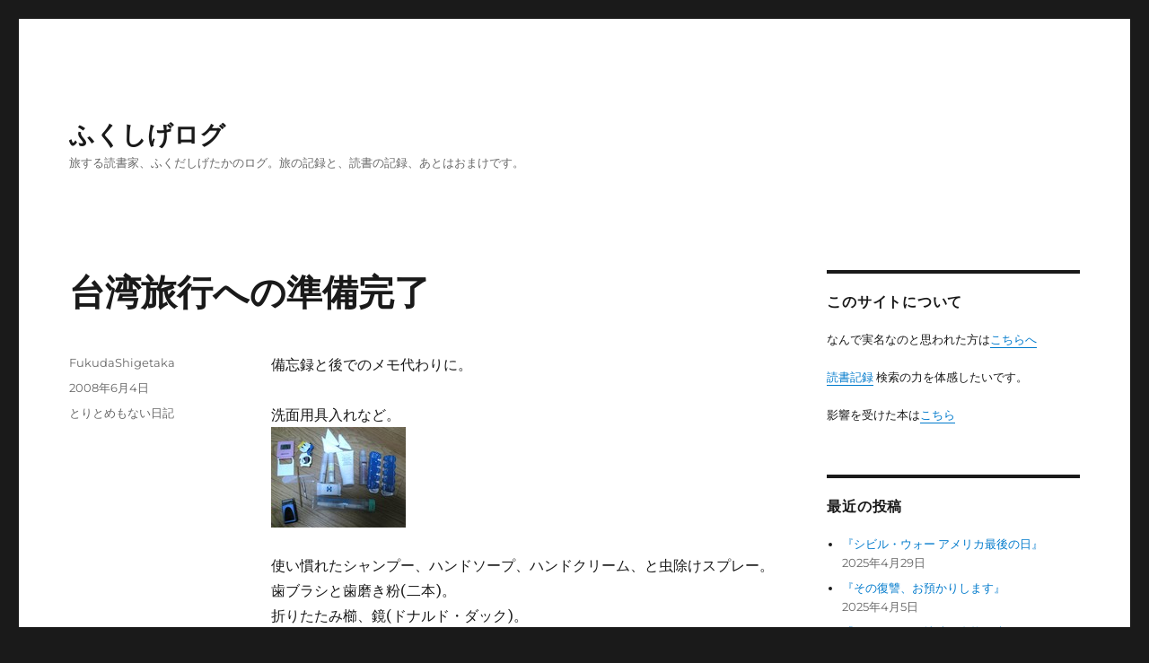

--- FILE ---
content_type: text/html; charset=UTF-8
request_url: https://fukudashigetaka.com/article/99370798.html
body_size: 61837
content:
<!DOCTYPE html>
<html lang="ja" class="no-js">
<head>
	<meta charset="UTF-8">
	<meta name="viewport" content="width=device-width, initial-scale=1">
	<link rel="profile" href="https://gmpg.org/xfn/11">
		<script>(function(html){html.className = html.className.replace(/\bno-js\b/,'js')})(document.documentElement);</script>
<title>台湾旅行への準備完了 &#8211; ふくしげログ</title>
<meta name='robots' content='max-image-preview:large' />
<link rel="alternate" type="application/rss+xml" title="ふくしげログ &raquo; フィード" href="https://fukudashigetaka.com/feed" />
<link rel="alternate" type="application/rss+xml" title="ふくしげログ &raquo; コメントフィード" href="https://fukudashigetaka.com/comments/feed" />
<link rel="alternate" type="application/rss+xml" title="ふくしげログ &raquo; 台湾旅行への準備完了 のコメントのフィード" href="https://fukudashigetaka.com/article/99370798.html/feed" />
		<!-- This site uses the Google Analytics by ExactMetrics plugin v8.3.2 - Using Analytics tracking - https://www.exactmetrics.com/ -->
		<!-- Note: ExactMetrics is not currently configured on this site. The site owner needs to authenticate with Google Analytics in the ExactMetrics settings panel. -->
					<!-- No tracking code set -->
				<!-- / Google Analytics by ExactMetrics -->
		<script>
window._wpemojiSettings = {"baseUrl":"https:\/\/s.w.org\/images\/core\/emoji\/14.0.0\/72x72\/","ext":".png","svgUrl":"https:\/\/s.w.org\/images\/core\/emoji\/14.0.0\/svg\/","svgExt":".svg","source":{"concatemoji":"https:\/\/fukudashigetaka.com\/wp\/wp-includes\/js\/wp-emoji-release.min.js?ver=6.4.7"}};
/*! This file is auto-generated */
!function(i,n){var o,s,e;function c(e){try{var t={supportTests:e,timestamp:(new Date).valueOf()};sessionStorage.setItem(o,JSON.stringify(t))}catch(e){}}function p(e,t,n){e.clearRect(0,0,e.canvas.width,e.canvas.height),e.fillText(t,0,0);var t=new Uint32Array(e.getImageData(0,0,e.canvas.width,e.canvas.height).data),r=(e.clearRect(0,0,e.canvas.width,e.canvas.height),e.fillText(n,0,0),new Uint32Array(e.getImageData(0,0,e.canvas.width,e.canvas.height).data));return t.every(function(e,t){return e===r[t]})}function u(e,t,n){switch(t){case"flag":return n(e,"\ud83c\udff3\ufe0f\u200d\u26a7\ufe0f","\ud83c\udff3\ufe0f\u200b\u26a7\ufe0f")?!1:!n(e,"\ud83c\uddfa\ud83c\uddf3","\ud83c\uddfa\u200b\ud83c\uddf3")&&!n(e,"\ud83c\udff4\udb40\udc67\udb40\udc62\udb40\udc65\udb40\udc6e\udb40\udc67\udb40\udc7f","\ud83c\udff4\u200b\udb40\udc67\u200b\udb40\udc62\u200b\udb40\udc65\u200b\udb40\udc6e\u200b\udb40\udc67\u200b\udb40\udc7f");case"emoji":return!n(e,"\ud83e\udef1\ud83c\udffb\u200d\ud83e\udef2\ud83c\udfff","\ud83e\udef1\ud83c\udffb\u200b\ud83e\udef2\ud83c\udfff")}return!1}function f(e,t,n){var r="undefined"!=typeof WorkerGlobalScope&&self instanceof WorkerGlobalScope?new OffscreenCanvas(300,150):i.createElement("canvas"),a=r.getContext("2d",{willReadFrequently:!0}),o=(a.textBaseline="top",a.font="600 32px Arial",{});return e.forEach(function(e){o[e]=t(a,e,n)}),o}function t(e){var t=i.createElement("script");t.src=e,t.defer=!0,i.head.appendChild(t)}"undefined"!=typeof Promise&&(o="wpEmojiSettingsSupports",s=["flag","emoji"],n.supports={everything:!0,everythingExceptFlag:!0},e=new Promise(function(e){i.addEventListener("DOMContentLoaded",e,{once:!0})}),new Promise(function(t){var n=function(){try{var e=JSON.parse(sessionStorage.getItem(o));if("object"==typeof e&&"number"==typeof e.timestamp&&(new Date).valueOf()<e.timestamp+604800&&"object"==typeof e.supportTests)return e.supportTests}catch(e){}return null}();if(!n){if("undefined"!=typeof Worker&&"undefined"!=typeof OffscreenCanvas&&"undefined"!=typeof URL&&URL.createObjectURL&&"undefined"!=typeof Blob)try{var e="postMessage("+f.toString()+"("+[JSON.stringify(s),u.toString(),p.toString()].join(",")+"));",r=new Blob([e],{type:"text/javascript"}),a=new Worker(URL.createObjectURL(r),{name:"wpTestEmojiSupports"});return void(a.onmessage=function(e){c(n=e.data),a.terminate(),t(n)})}catch(e){}c(n=f(s,u,p))}t(n)}).then(function(e){for(var t in e)n.supports[t]=e[t],n.supports.everything=n.supports.everything&&n.supports[t],"flag"!==t&&(n.supports.everythingExceptFlag=n.supports.everythingExceptFlag&&n.supports[t]);n.supports.everythingExceptFlag=n.supports.everythingExceptFlag&&!n.supports.flag,n.DOMReady=!1,n.readyCallback=function(){n.DOMReady=!0}}).then(function(){return e}).then(function(){var e;n.supports.everything||(n.readyCallback(),(e=n.source||{}).concatemoji?t(e.concatemoji):e.wpemoji&&e.twemoji&&(t(e.twemoji),t(e.wpemoji)))}))}((window,document),window._wpemojiSettings);
</script>
<style id='wp-emoji-styles-inline-css'>

	img.wp-smiley, img.emoji {
		display: inline !important;
		border: none !important;
		box-shadow: none !important;
		height: 1em !important;
		width: 1em !important;
		margin: 0 0.07em !important;
		vertical-align: -0.1em !important;
		background: none !important;
		padding: 0 !important;
	}
</style>
<link rel='stylesheet' id='wp-block-library-css' href='https://fukudashigetaka.com/wp/wp-includes/css/dist/block-library/style.min.css?ver=6.4.7' media='all' />
<style id='wp-block-library-theme-inline-css'>
.wp-block-audio figcaption{color:#555;font-size:13px;text-align:center}.is-dark-theme .wp-block-audio figcaption{color:hsla(0,0%,100%,.65)}.wp-block-audio{margin:0 0 1em}.wp-block-code{border:1px solid #ccc;border-radius:4px;font-family:Menlo,Consolas,monaco,monospace;padding:.8em 1em}.wp-block-embed figcaption{color:#555;font-size:13px;text-align:center}.is-dark-theme .wp-block-embed figcaption{color:hsla(0,0%,100%,.65)}.wp-block-embed{margin:0 0 1em}.blocks-gallery-caption{color:#555;font-size:13px;text-align:center}.is-dark-theme .blocks-gallery-caption{color:hsla(0,0%,100%,.65)}.wp-block-image figcaption{color:#555;font-size:13px;text-align:center}.is-dark-theme .wp-block-image figcaption{color:hsla(0,0%,100%,.65)}.wp-block-image{margin:0 0 1em}.wp-block-pullquote{border-bottom:4px solid;border-top:4px solid;color:currentColor;margin-bottom:1.75em}.wp-block-pullquote cite,.wp-block-pullquote footer,.wp-block-pullquote__citation{color:currentColor;font-size:.8125em;font-style:normal;text-transform:uppercase}.wp-block-quote{border-left:.25em solid;margin:0 0 1.75em;padding-left:1em}.wp-block-quote cite,.wp-block-quote footer{color:currentColor;font-size:.8125em;font-style:normal;position:relative}.wp-block-quote.has-text-align-right{border-left:none;border-right:.25em solid;padding-left:0;padding-right:1em}.wp-block-quote.has-text-align-center{border:none;padding-left:0}.wp-block-quote.is-large,.wp-block-quote.is-style-large,.wp-block-quote.is-style-plain{border:none}.wp-block-search .wp-block-search__label{font-weight:700}.wp-block-search__button{border:1px solid #ccc;padding:.375em .625em}:where(.wp-block-group.has-background){padding:1.25em 2.375em}.wp-block-separator.has-css-opacity{opacity:.4}.wp-block-separator{border:none;border-bottom:2px solid;margin-left:auto;margin-right:auto}.wp-block-separator.has-alpha-channel-opacity{opacity:1}.wp-block-separator:not(.is-style-wide):not(.is-style-dots){width:100px}.wp-block-separator.has-background:not(.is-style-dots){border-bottom:none;height:1px}.wp-block-separator.has-background:not(.is-style-wide):not(.is-style-dots){height:2px}.wp-block-table{margin:0 0 1em}.wp-block-table td,.wp-block-table th{word-break:normal}.wp-block-table figcaption{color:#555;font-size:13px;text-align:center}.is-dark-theme .wp-block-table figcaption{color:hsla(0,0%,100%,.65)}.wp-block-video figcaption{color:#555;font-size:13px;text-align:center}.is-dark-theme .wp-block-video figcaption{color:hsla(0,0%,100%,.65)}.wp-block-video{margin:0 0 1em}.wp-block-template-part.has-background{margin-bottom:0;margin-top:0;padding:1.25em 2.375em}
</style>
<style id='classic-theme-styles-inline-css'>
/*! This file is auto-generated */
.wp-block-button__link{color:#fff;background-color:#32373c;border-radius:9999px;box-shadow:none;text-decoration:none;padding:calc(.667em + 2px) calc(1.333em + 2px);font-size:1.125em}.wp-block-file__button{background:#32373c;color:#fff;text-decoration:none}
</style>
<style id='global-styles-inline-css'>
body{--wp--preset--color--black: #000000;--wp--preset--color--cyan-bluish-gray: #abb8c3;--wp--preset--color--white: #fff;--wp--preset--color--pale-pink: #f78da7;--wp--preset--color--vivid-red: #cf2e2e;--wp--preset--color--luminous-vivid-orange: #ff6900;--wp--preset--color--luminous-vivid-amber: #fcb900;--wp--preset--color--light-green-cyan: #7bdcb5;--wp--preset--color--vivid-green-cyan: #00d084;--wp--preset--color--pale-cyan-blue: #8ed1fc;--wp--preset--color--vivid-cyan-blue: #0693e3;--wp--preset--color--vivid-purple: #9b51e0;--wp--preset--color--dark-gray: #1a1a1a;--wp--preset--color--medium-gray: #686868;--wp--preset--color--light-gray: #e5e5e5;--wp--preset--color--blue-gray: #4d545c;--wp--preset--color--bright-blue: #007acc;--wp--preset--color--light-blue: #9adffd;--wp--preset--color--dark-brown: #402b30;--wp--preset--color--medium-brown: #774e24;--wp--preset--color--dark-red: #640c1f;--wp--preset--color--bright-red: #ff675f;--wp--preset--color--yellow: #ffef8e;--wp--preset--gradient--vivid-cyan-blue-to-vivid-purple: linear-gradient(135deg,rgba(6,147,227,1) 0%,rgb(155,81,224) 100%);--wp--preset--gradient--light-green-cyan-to-vivid-green-cyan: linear-gradient(135deg,rgb(122,220,180) 0%,rgb(0,208,130) 100%);--wp--preset--gradient--luminous-vivid-amber-to-luminous-vivid-orange: linear-gradient(135deg,rgba(252,185,0,1) 0%,rgba(255,105,0,1) 100%);--wp--preset--gradient--luminous-vivid-orange-to-vivid-red: linear-gradient(135deg,rgba(255,105,0,1) 0%,rgb(207,46,46) 100%);--wp--preset--gradient--very-light-gray-to-cyan-bluish-gray: linear-gradient(135deg,rgb(238,238,238) 0%,rgb(169,184,195) 100%);--wp--preset--gradient--cool-to-warm-spectrum: linear-gradient(135deg,rgb(74,234,220) 0%,rgb(151,120,209) 20%,rgb(207,42,186) 40%,rgb(238,44,130) 60%,rgb(251,105,98) 80%,rgb(254,248,76) 100%);--wp--preset--gradient--blush-light-purple: linear-gradient(135deg,rgb(255,206,236) 0%,rgb(152,150,240) 100%);--wp--preset--gradient--blush-bordeaux: linear-gradient(135deg,rgb(254,205,165) 0%,rgb(254,45,45) 50%,rgb(107,0,62) 100%);--wp--preset--gradient--luminous-dusk: linear-gradient(135deg,rgb(255,203,112) 0%,rgb(199,81,192) 50%,rgb(65,88,208) 100%);--wp--preset--gradient--pale-ocean: linear-gradient(135deg,rgb(255,245,203) 0%,rgb(182,227,212) 50%,rgb(51,167,181) 100%);--wp--preset--gradient--electric-grass: linear-gradient(135deg,rgb(202,248,128) 0%,rgb(113,206,126) 100%);--wp--preset--gradient--midnight: linear-gradient(135deg,rgb(2,3,129) 0%,rgb(40,116,252) 100%);--wp--preset--font-size--small: 13px;--wp--preset--font-size--medium: 20px;--wp--preset--font-size--large: 36px;--wp--preset--font-size--x-large: 42px;--wp--preset--spacing--20: 0.44rem;--wp--preset--spacing--30: 0.67rem;--wp--preset--spacing--40: 1rem;--wp--preset--spacing--50: 1.5rem;--wp--preset--spacing--60: 2.25rem;--wp--preset--spacing--70: 3.38rem;--wp--preset--spacing--80: 5.06rem;--wp--preset--shadow--natural: 6px 6px 9px rgba(0, 0, 0, 0.2);--wp--preset--shadow--deep: 12px 12px 50px rgba(0, 0, 0, 0.4);--wp--preset--shadow--sharp: 6px 6px 0px rgba(0, 0, 0, 0.2);--wp--preset--shadow--outlined: 6px 6px 0px -3px rgba(255, 255, 255, 1), 6px 6px rgba(0, 0, 0, 1);--wp--preset--shadow--crisp: 6px 6px 0px rgba(0, 0, 0, 1);}:where(.is-layout-flex){gap: 0.5em;}:where(.is-layout-grid){gap: 0.5em;}body .is-layout-flow > .alignleft{float: left;margin-inline-start: 0;margin-inline-end: 2em;}body .is-layout-flow > .alignright{float: right;margin-inline-start: 2em;margin-inline-end: 0;}body .is-layout-flow > .aligncenter{margin-left: auto !important;margin-right: auto !important;}body .is-layout-constrained > .alignleft{float: left;margin-inline-start: 0;margin-inline-end: 2em;}body .is-layout-constrained > .alignright{float: right;margin-inline-start: 2em;margin-inline-end: 0;}body .is-layout-constrained > .aligncenter{margin-left: auto !important;margin-right: auto !important;}body .is-layout-constrained > :where(:not(.alignleft):not(.alignright):not(.alignfull)){max-width: var(--wp--style--global--content-size);margin-left: auto !important;margin-right: auto !important;}body .is-layout-constrained > .alignwide{max-width: var(--wp--style--global--wide-size);}body .is-layout-flex{display: flex;}body .is-layout-flex{flex-wrap: wrap;align-items: center;}body .is-layout-flex > *{margin: 0;}body .is-layout-grid{display: grid;}body .is-layout-grid > *{margin: 0;}:where(.wp-block-columns.is-layout-flex){gap: 2em;}:where(.wp-block-columns.is-layout-grid){gap: 2em;}:where(.wp-block-post-template.is-layout-flex){gap: 1.25em;}:where(.wp-block-post-template.is-layout-grid){gap: 1.25em;}.has-black-color{color: var(--wp--preset--color--black) !important;}.has-cyan-bluish-gray-color{color: var(--wp--preset--color--cyan-bluish-gray) !important;}.has-white-color{color: var(--wp--preset--color--white) !important;}.has-pale-pink-color{color: var(--wp--preset--color--pale-pink) !important;}.has-vivid-red-color{color: var(--wp--preset--color--vivid-red) !important;}.has-luminous-vivid-orange-color{color: var(--wp--preset--color--luminous-vivid-orange) !important;}.has-luminous-vivid-amber-color{color: var(--wp--preset--color--luminous-vivid-amber) !important;}.has-light-green-cyan-color{color: var(--wp--preset--color--light-green-cyan) !important;}.has-vivid-green-cyan-color{color: var(--wp--preset--color--vivid-green-cyan) !important;}.has-pale-cyan-blue-color{color: var(--wp--preset--color--pale-cyan-blue) !important;}.has-vivid-cyan-blue-color{color: var(--wp--preset--color--vivid-cyan-blue) !important;}.has-vivid-purple-color{color: var(--wp--preset--color--vivid-purple) !important;}.has-black-background-color{background-color: var(--wp--preset--color--black) !important;}.has-cyan-bluish-gray-background-color{background-color: var(--wp--preset--color--cyan-bluish-gray) !important;}.has-white-background-color{background-color: var(--wp--preset--color--white) !important;}.has-pale-pink-background-color{background-color: var(--wp--preset--color--pale-pink) !important;}.has-vivid-red-background-color{background-color: var(--wp--preset--color--vivid-red) !important;}.has-luminous-vivid-orange-background-color{background-color: var(--wp--preset--color--luminous-vivid-orange) !important;}.has-luminous-vivid-amber-background-color{background-color: var(--wp--preset--color--luminous-vivid-amber) !important;}.has-light-green-cyan-background-color{background-color: var(--wp--preset--color--light-green-cyan) !important;}.has-vivid-green-cyan-background-color{background-color: var(--wp--preset--color--vivid-green-cyan) !important;}.has-pale-cyan-blue-background-color{background-color: var(--wp--preset--color--pale-cyan-blue) !important;}.has-vivid-cyan-blue-background-color{background-color: var(--wp--preset--color--vivid-cyan-blue) !important;}.has-vivid-purple-background-color{background-color: var(--wp--preset--color--vivid-purple) !important;}.has-black-border-color{border-color: var(--wp--preset--color--black) !important;}.has-cyan-bluish-gray-border-color{border-color: var(--wp--preset--color--cyan-bluish-gray) !important;}.has-white-border-color{border-color: var(--wp--preset--color--white) !important;}.has-pale-pink-border-color{border-color: var(--wp--preset--color--pale-pink) !important;}.has-vivid-red-border-color{border-color: var(--wp--preset--color--vivid-red) !important;}.has-luminous-vivid-orange-border-color{border-color: var(--wp--preset--color--luminous-vivid-orange) !important;}.has-luminous-vivid-amber-border-color{border-color: var(--wp--preset--color--luminous-vivid-amber) !important;}.has-light-green-cyan-border-color{border-color: var(--wp--preset--color--light-green-cyan) !important;}.has-vivid-green-cyan-border-color{border-color: var(--wp--preset--color--vivid-green-cyan) !important;}.has-pale-cyan-blue-border-color{border-color: var(--wp--preset--color--pale-cyan-blue) !important;}.has-vivid-cyan-blue-border-color{border-color: var(--wp--preset--color--vivid-cyan-blue) !important;}.has-vivid-purple-border-color{border-color: var(--wp--preset--color--vivid-purple) !important;}.has-vivid-cyan-blue-to-vivid-purple-gradient-background{background: var(--wp--preset--gradient--vivid-cyan-blue-to-vivid-purple) !important;}.has-light-green-cyan-to-vivid-green-cyan-gradient-background{background: var(--wp--preset--gradient--light-green-cyan-to-vivid-green-cyan) !important;}.has-luminous-vivid-amber-to-luminous-vivid-orange-gradient-background{background: var(--wp--preset--gradient--luminous-vivid-amber-to-luminous-vivid-orange) !important;}.has-luminous-vivid-orange-to-vivid-red-gradient-background{background: var(--wp--preset--gradient--luminous-vivid-orange-to-vivid-red) !important;}.has-very-light-gray-to-cyan-bluish-gray-gradient-background{background: var(--wp--preset--gradient--very-light-gray-to-cyan-bluish-gray) !important;}.has-cool-to-warm-spectrum-gradient-background{background: var(--wp--preset--gradient--cool-to-warm-spectrum) !important;}.has-blush-light-purple-gradient-background{background: var(--wp--preset--gradient--blush-light-purple) !important;}.has-blush-bordeaux-gradient-background{background: var(--wp--preset--gradient--blush-bordeaux) !important;}.has-luminous-dusk-gradient-background{background: var(--wp--preset--gradient--luminous-dusk) !important;}.has-pale-ocean-gradient-background{background: var(--wp--preset--gradient--pale-ocean) !important;}.has-electric-grass-gradient-background{background: var(--wp--preset--gradient--electric-grass) !important;}.has-midnight-gradient-background{background: var(--wp--preset--gradient--midnight) !important;}.has-small-font-size{font-size: var(--wp--preset--font-size--small) !important;}.has-medium-font-size{font-size: var(--wp--preset--font-size--medium) !important;}.has-large-font-size{font-size: var(--wp--preset--font-size--large) !important;}.has-x-large-font-size{font-size: var(--wp--preset--font-size--x-large) !important;}
.wp-block-navigation a:where(:not(.wp-element-button)){color: inherit;}
:where(.wp-block-post-template.is-layout-flex){gap: 1.25em;}:where(.wp-block-post-template.is-layout-grid){gap: 1.25em;}
:where(.wp-block-columns.is-layout-flex){gap: 2em;}:where(.wp-block-columns.is-layout-grid){gap: 2em;}
.wp-block-pullquote{font-size: 1.5em;line-height: 1.6;}
</style>
<link rel='stylesheet' id='contact-form-7-css' href='https://fukudashigetaka.com/wp/wp-content/plugins/contact-form-7/includes/css/styles.css?ver=5.8' media='all' />
<link rel='stylesheet' id='ctf_styles-css' href='https://fukudashigetaka.com/wp/wp-content/plugins/custom-twitter-feeds/css/ctf-styles.min.css?ver=2.2.5' media='all' />
<link rel='stylesheet' id='wpt-twitter-feed-css' href='https://fukudashigetaka.com/wp/wp-content/plugins/wp-to-twitter/css/twitter-feed.css?ver=6.4.7' media='all' />
<link rel='stylesheet' id='twentysixteen-fonts-css' href='https://fukudashigetaka.com/wp/wp-content/themes/twentysixteen/fonts/merriweather-plus-montserrat-plus-inconsolata.css?ver=20230328' media='all' />
<link rel='stylesheet' id='genericons-css' href='https://fukudashigetaka.com/wp/wp-content/plugins/jetpack/_inc/genericons/genericons/genericons.css?ver=3.1' media='all' />
<link rel='stylesheet' id='twentysixteen-style-css' href='https://fukudashigetaka.com/wp/wp-content/themes/twentysixteen/style.css?ver=20240716' media='all' />
<link rel='stylesheet' id='twentysixteen-block-style-css' href='https://fukudashigetaka.com/wp/wp-content/themes/twentysixteen/css/blocks.css?ver=20240117' media='all' />
<!--[if lt IE 10]>
<link rel='stylesheet' id='twentysixteen-ie-css' href='https://fukudashigetaka.com/wp/wp-content/themes/twentysixteen/css/ie.css?ver=20170530' media='all' />
<![endif]-->
<!--[if lt IE 9]>
<link rel='stylesheet' id='twentysixteen-ie8-css' href='https://fukudashigetaka.com/wp/wp-content/themes/twentysixteen/css/ie8.css?ver=20170530' media='all' />
<![endif]-->
<!--[if lt IE 8]>
<link rel='stylesheet' id='twentysixteen-ie7-css' href='https://fukudashigetaka.com/wp/wp-content/themes/twentysixteen/css/ie7.css?ver=20170530' media='all' />
<![endif]-->
<style id='akismet-widget-style-inline-css'>

			.a-stats {
				--akismet-color-mid-green: #357b49;
				--akismet-color-white: #fff;
				--akismet-color-light-grey: #f6f7f7;

				max-width: 350px;
				width: auto;
			}

			.a-stats * {
				all: unset;
				box-sizing: border-box;
			}

			.a-stats strong {
				font-weight: 600;
			}

			.a-stats a.a-stats__link,
			.a-stats a.a-stats__link:visited,
			.a-stats a.a-stats__link:active {
				background: var(--akismet-color-mid-green);
				border: none;
				box-shadow: none;
				border-radius: 8px;
				color: var(--akismet-color-white);
				cursor: pointer;
				display: block;
				font-family: -apple-system, BlinkMacSystemFont, 'Segoe UI', 'Roboto', 'Oxygen-Sans', 'Ubuntu', 'Cantarell', 'Helvetica Neue', sans-serif;
				font-weight: 500;
				padding: 12px;
				text-align: center;
				text-decoration: none;
				transition: all 0.2s ease;
			}

			/* Extra specificity to deal with TwentyTwentyOne focus style */
			.widget .a-stats a.a-stats__link:focus {
				background: var(--akismet-color-mid-green);
				color: var(--akismet-color-white);
				text-decoration: none;
			}

			.a-stats a.a-stats__link:hover {
				filter: brightness(110%);
				box-shadow: 0 4px 12px rgba(0, 0, 0, 0.06), 0 0 2px rgba(0, 0, 0, 0.16);
			}

			.a-stats .count {
				color: var(--akismet-color-white);
				display: block;
				font-size: 1.5em;
				line-height: 1.4;
				padding: 0 13px;
				white-space: nowrap;
			}
		
</style>
<!--[if lt IE 9]>
<script src="https://fukudashigetaka.com/wp/wp-content/themes/twentysixteen/js/html5.js?ver=3.7.3" id="twentysixteen-html5-js"></script>
<![endif]-->
<script src="https://fukudashigetaka.com/wp/wp-includes/js/jquery/jquery.min.js?ver=3.7.1" id="jquery-core-js"></script>
<script src="https://fukudashigetaka.com/wp/wp-includes/js/jquery/jquery-migrate.min.js?ver=3.4.1" id="jquery-migrate-js"></script>
<script id="twentysixteen-script-js-extra">
var screenReaderText = {"expand":"\u30b5\u30d6\u30e1\u30cb\u30e5\u30fc\u3092\u5c55\u958b","collapse":"\u30b5\u30d6\u30e1\u30cb\u30e5\u30fc\u3092\u9589\u3058\u308b"};
</script>
<script src="https://fukudashigetaka.com/wp/wp-content/themes/twentysixteen/js/functions.js?ver=20230629" id="twentysixteen-script-js" defer data-wp-strategy="defer"></script>
<link rel="https://api.w.org/" href="https://fukudashigetaka.com/wp-json/" /><link rel="alternate" type="application/json" href="https://fukudashigetaka.com/wp-json/wp/v2/posts/2834" /><link rel="EditURI" type="application/rsd+xml" title="RSD" href="https://fukudashigetaka.com/wp/xmlrpc.php?rsd" />
<meta name="generator" content="WordPress 6.4.7" />
<link rel="canonical" href="https://fukudashigetaka.com/article/99370798.html" />
<link rel='shortlink' href='https://fukudashigetaka.com/?p=2834' />
<link rel="alternate" type="application/json+oembed" href="https://fukudashigetaka.com/wp-json/oembed/1.0/embed?url=https%3A%2F%2Ffukudashigetaka.com%2Farticle%2F99370798.html" />
<link rel="alternate" type="text/xml+oembed" href="https://fukudashigetaka.com/wp-json/oembed/1.0/embed?url=https%3A%2F%2Ffukudashigetaka.com%2Farticle%2F99370798.html&#038;format=xml" />
		<style id="wp-custom-css">
			blockquote {
	font-size: 16px;
	font-size: 1rem;
}		</style>
		</head>

<body class="post-template-default single single-post postid-2834 single-format-standard wp-embed-responsive group-blog">
<div id="page" class="site">
	<div class="site-inner">
		<a class="skip-link screen-reader-text" href="#content">
			コンテンツへスキップ		</a>

		<header id="masthead" class="site-header">
			<div class="site-header-main">
				<div class="site-branding">
					
											<p class="site-title"><a href="https://fukudashigetaka.com/" rel="home">ふくしげログ</a></p>
												<p class="site-description">旅する読書家、ふくだしげたかのログ。旅の記録と、読書の記録、あとはおまけです。</p>
									</div><!-- .site-branding -->

							</div><!-- .site-header-main -->

					</header><!-- .site-header -->

		<div id="content" class="site-content">

<div id="primary" class="content-area">
	<main id="main" class="site-main">
		
<article id="post-2834" class="post-2834 post type-post status-publish format-standard hentry category-4">
	<header class="entry-header">
		<h1 class="entry-title">台湾旅行への準備完了</h1>	</header><!-- .entry-header -->

	
	
	<div class="entry-content">
		<p>備忘録と後でのメモ代わりに。</p>
<p>洗面用具入れなど。<br />
<a href="https://fukudashigetaka.com/wp/wp-content/uploads/20080604C0F6CCCCCDD1B6F1.jpg" target="_blank"><img decoding="async" src="https://fukudashigetaka.com/wp/wp-content/uploads/20080604C0F6CCCCCDD1B6F1-thumbnail2.jpg" width="150" height="112" border="0" align="" alt="20080604洗面用具.jpg" /></a></p>
<p>使い慣れたシャンプー、ハンドソープ、ハンドクリーム、と虫除けスプレー。<br />
歯ブラシと歯磨き粉(二本)。<br />
折りたたみ櫛、鏡(ドナルド・ダック)。<br />
耳掻き、ピンセット。<br />
電池式電気シェーバー。<br />
なんかのときのためにビニール袋(三つ)。<br />
使い捨てコンタクトレンズ、9日分+予備として1日分。<br />
あと目覚まし時計。</p>
<p><a href="https://fukudashigetaka.com/wp/wp-content/uploads/20080604C0F6CCCCC6BBB6F102.jpg" target="_blank"><img decoding="async" src="https://fukudashigetaka.com/wp/wp-content/uploads/20080604C0F6CCCCC6BBB6F102-thumbnail2.jpg" width="112" height="150" border="0" align="" alt="20080604洗面道具02.jpg" /></a></p>
<p>空いたスペースに下着と靴下を入れてバッチリ。</p>
<p><a href="https://fukudashigetaka.com/wp/wp-content/uploads/20080604C0F6CCCCC6BBB6F103.jpg" target="_blank"><img decoding="async" src="https://fukudashigetaka.com/wp/wp-content/uploads/20080604C0F6CCCCC6BBB6F103-thumbnail2.jpg" width="150" height="112" border="0" align="" alt="20080604洗面道具03.jpg" /></a></p>
<p><a href="https://fukudashigetaka.com/wp/wp-content/uploads/20080604B9D4C6B0B3F3.jpg" target="_blank"><img loading="lazy" decoding="async" src="https://fukudashigetaka.com/wp/wp-content/uploads/20080604B9D4C6B0B3F3-thumbnail2.jpg" alt="20080604行動鞄.jpg" width="150" height="112" border="0" /></a></p>
<p>次に行動するとき用の鞄。<br />
電卓、メモ帳、会話帳、あとガイドブック、ボールペン。</p>
<p><a href="https://fukudashigetaka.com/wp/wp-content/uploads/20080604BBF1CEC1.jpg" target="_blank"><img loading="lazy" decoding="async" src="https://fukudashigetaka.com/wp/wp-content/uploads/20080604BBF1CEC1-thumbnail2.jpg" width="150" height="112" border="0" align="" alt="20080604資料.jpg" /></a></p>
<p>旅行用資料。<br />
左から、航空券関係とパスポートのコピー。<br />
観光予定場所のコピーとか。<br />
泊まるホテルの地図、Google Mapさまさまでした。<br />
分かる範囲での時刻表その他ネットから得た情報。</p>
<p><a href="https://fukudashigetaka.com/wp/wp-content/uploads/20080604B5AEBDC5C9CA.jpg" target="_blank"><img loading="lazy" decoding="async" src="https://fukudashigetaka.com/wp/wp-content/uploads/20080604B5AEBDC5C9CA-thumbnail2.jpg" width="150" height="112" border="0" align="" alt="20080604貴重品.jpg" /></a></p>
<p>あとは身につけたりするもの。<br />
パスポート、現金、時計。</p>
<p><a href="https://fukudashigetaka.com/wp/wp-content/uploads/20080604A4AAC5DABBBA.jpg" target="_blank"><img loading="lazy" decoding="async" src="https://fukudashigetaka.com/wp/wp-content/uploads/20080604A4AAC5DABBBA-thumbnail2.jpg" width="150" height="112" border="0" align="" alt="20080604お土産.jpg" /></a></p>
<p>あと、向こうで会う人へのお土産。<br />
日本の文化が好きな女の子らしい。<br />
HさんとYさんから聞いたもの、そのまま(笑<br />
いや、若い女の子の好みなんて、最も不得手とする分野なのですが…<br />
ファッション誌なんて、わいせつな本を買うよりも恥ずかしかった。</p>
<p><a href="https://fukudashigetaka.com/wp/wp-content/uploads/20080604C8F4B9D4B5A1C6E2.jpg" target="_blank"><img loading="lazy" decoding="async" src="https://fukudashigetaka.com/wp/wp-content/uploads/20080604C8F4B9D4B5A1C6E2-thumbnail2.jpg" width="150" height="112" border="0" align="" alt="20080604飛行機内.jpg" /></a></p>
<p>あと飛行機の中でのものとか。<br />
スリッパ、アイマスク、旅用の手帳、万歩計、あと今回は墓参もするのでお数珠。</p>
<p>準備完了。<br />
結局デイバック一つで収まりました。<br />
こんな感じで行ってきます。</p>
	</div><!-- .entry-content -->

	<footer class="entry-footer">
		<span class="byline"><span class="author vcard"><span class="screen-reader-text">投稿者 </span> <a class="url fn n" href="https://fukudashigetaka.com/article/author/fukudashigetaka">FukudaShigetaka</a></span></span><span class="posted-on"><span class="screen-reader-text">投稿日: </span><a href="https://fukudashigetaka.com/article/99370798.html" rel="bookmark"><time class="entry-date published updated" datetime="2008-06-04T21:12:25+09:00">2008年6月4日</time></a></span><span class="cat-links"><span class="screen-reader-text">カテゴリー </span><a href="https://fukudashigetaka.com/article/category/%e3%81%a8%e3%82%8a%e3%81%a8%e3%82%81%e3%82%82%e3%81%aa%e3%81%84%e6%97%a5%e8%a8%98" rel="category tag">とりとめもない日記</a></span>			</footer><!-- .entry-footer -->
</article><!-- #post-2834 -->

<div id="comments" class="comments-area">

			<h2 class="comments-title">
			「台湾旅行への準備完了」への1件のフィードバック		</h2>

		
		<ol class="comment-list">
					<li id="comment-831" class="comment even thread-even depth-1">
			<article id="div-comment-831" class="comment-body">
				<footer class="comment-meta">
					<div class="comment-author vcard">
												<b class="fn">okko</b> <span class="says">より:</span>					</div><!-- .comment-author -->

					<div class="comment-metadata">
						<a href="https://fukudashigetaka.com/article/99370798.html#comment-831"><time datetime="2008-06-04T21:57:19+09:00">2008年6月4日 21:57</time></a>					</div><!-- .comment-metadata -->

									</footer><!-- .comment-meta -->

				<div class="comment-content">
					<p>ディバックには入りきらないほどのお土産<br />
はなしを詰めて、お帰りを＾＾<br />
気をつけて、いってらっしゃい。</p>
				</div><!-- .comment-content -->

							</article><!-- .comment-body -->
		</li><!-- #comment-## -->
		</ol><!-- .comment-list -->

		
	
		<p class="no-comments">コメントは受け付けていません。</p>
	
	
</div><!-- .comments-area -->

	<nav class="navigation post-navigation" aria-label="投稿">
		<h2 class="screen-reader-text">投稿ナビゲーション</h2>
		<div class="nav-links"><div class="nav-previous"><a href="https://fukudashigetaka.com/article/99251838.html" rel="prev"><span class="meta-nav" aria-hidden="true">前</span> <span class="screen-reader-text">前の投稿:</span> <span class="post-title">烏山頭水庫のお話。</span></a></div><div class="nav-next"><a href="https://fukudashigetaka.com/article/99425854.html" rel="next"><span class="meta-nav" aria-hidden="true">次</span> <span class="screen-reader-text">次の投稿:</span> <span class="post-title">行ってきます</span></a></div></div>
	</nav>
	</main><!-- .site-main -->

	
</div><!-- .content-area -->


	<aside id="secondary" class="sidebar widget-area">
		<section id="text-3" class="widget widget_text"><h2 class="widget-title">このサイトについて</h2>			<div class="textwidget"><p>なんで実名なのと思われた方は<a href="http://fukudashigetaka.com/article/91940871.html">こちらへ</a></p>
<p><a href="http://book.orfeon.jp/public/?user=m-4710332" target="_blank" rel="noopener">読書記録</a> 検索の力を体感したいです。</p>
<p>影響を受けた本は<a href="http://fukudashigetaka.com/article/90679855.html">こちら</a></p>
</div>
		</section>
		<section id="recent-posts-4" class="widget widget_recent_entries">
		<h2 class="widget-title">最近の投稿</h2><nav aria-label="最近の投稿">
		<ul>
											<li>
					<a href="https://fukudashigetaka.com/article/%e3%80%8e%e3%82%b7%e3%83%93%e3%83%ab%e3%83%bb%e3%82%a6%e3%82%a9%e3%83%bc-%e3%82%a2%e3%83%a1%e3%83%aa%e3%82%ab%e6%9c%80%e5%be%8c%e3%81%ae%e6%97%a5%e3%80%8f.html">『シビル・ウォー アメリカ最後の日』</a>
											<span class="post-date">2025年4月29日</span>
									</li>
											<li>
					<a href="https://fukudashigetaka.com/article/%e3%80%8e%e3%81%9d%e3%81%ae%e5%be%a9%e8%ae%90%e3%80%81%e3%81%8a%e9%a0%90%e3%81%8b%e3%82%8a%e3%81%97%e3%81%be%e3%81%99%e3%80%8f.html">『その復讐、お預かりします』</a>
											<span class="post-date">2025年4月5日</span>
									</li>
											<li>
					<a href="https://fukudashigetaka.com/article/%e3%80%8e%e3%81%8a%e3%81%98%e3%81%95%e3%82%93%e3%81%af%e3%80%81%e5%9c%b0%e5%91%b3%e3%81%aa%e8%b3%87%e6%a0%bc%e3%81%a7%e7%a8%bc%e3%81%84%e3%81%a7%e3%81%8f%e3%80%82%e3%80%8f.html">『おじさんは、地味な資格で稼いでく。』</a>
											<span class="post-date">2025年3月30日</span>
									</li>
											<li>
					<a href="https://fukudashigetaka.com/article/%e3%80%8e%e3%82%a2%e3%83%bc%e3%83%a2%e3%83%b3%e3%83%89%e3%80%8f.html">『アーモンド』</a>
											<span class="post-date">2025年3月25日</span>
									</li>
											<li>
					<a href="https://fukudashigetaka.com/article/%e3%80%8e%e4%ba%ba%e7%94%9f%e6%94%bb%e7%95%a5%e3%83%ad%e3%83%bc%e3%83%89%e3%83%9e%e3%83%83%e3%83%97%e3%80%8f.html">『人生攻略ロードマップ』</a>
											<span class="post-date">2025年3月23日</span>
									</li>
											<li>
					<a href="https://fukudashigetaka.com/article/%e3%80%8e%e5%9c%b0%e9%9d%a2%e5%b8%ab%e3%81%9f%e3%81%a1%e3%80%80%e3%82%a2%e3%83%8e%e3%83%8b%e3%83%9e%e3%82%b9%e3%80%8f.html">『地面師たち　アノニマス』</a>
											<span class="post-date">2025年3月15日</span>
									</li>
											<li>
					<a href="https://fukudashigetaka.com/article/%e3%80%8e%e7%9f%a5%e7%9a%84%e9%9a%9c%e5%ae%b3%e8%80%85%e6%96%bd%e8%a8%ad%e6%bd%9c%e5%85%a5%e8%a8%98%e3%80%8f.html">『知的障害者施設潜入記』</a>
											<span class="post-date">2025年2月15日</span>
									</li>
											<li>
					<a href="https://fukudashigetaka.com/article/%e3%80%8eai%e7%9b%a3%e7%8d%84%e3%82%a6%e3%82%a4%e3%82%b0%e3%83%ab%e3%80%8f.html">『AI監獄ウイグル』</a>
											<span class="post-date">2025年2月8日</span>
									</li>
											<li>
					<a href="https://fukudashigetaka.com/article/%e3%80%8e%e3%81%8a%e9%87%91%e6%8c%81%e3%81%a1%e3%81%af%e5%90%88%e7%90%86%e7%9a%84%e3%80%8f.html">『お金持ちは合理的』</a>
											<span class="post-date">2025年1月15日</span>
									</li>
											<li>
					<a href="https://fukudashigetaka.com/article/%e3%80%8e%e7%8d%84%e4%b8%ad%e6%97%a5%e8%a8%98%e3%80%80%e5%a1%80%e3%81%ae%e4%b8%ad%e3%81%ab%e8%90%bd%e3%81%a1%e3%81%9f%e6%b3%95%e5%8b%99%e5%a4%a7%e8%87%a3%e3%81%ae1160%e6%97%a5%e3%80%8f.html">『獄中日記　塀の中に落ちた法務大臣の1160日』</a>
											<span class="post-date">2025年1月8日</span>
									</li>
					</ul>

		</nav></section><section id="categories-4" class="widget widget_categories"><h2 class="widget-title">カテゴリー</h2><nav aria-label="カテゴリー">
			<ul>
					<li class="cat-item cat-item-808"><a href="https://fukudashigetaka.com/article/category/diy">DIY</a> (1)
</li>
	<li class="cat-item cat-item-433"><a href="https://fukudashigetaka.com/article/category/twitter">twitter</a> (9)
</li>
	<li class="cat-item cat-item-95"><a href="https://fukudashigetaka.com/article/category/website%e7%b4%b9%e4%bb%8b">website紹介</a> (9)
</li>
	<li class="cat-item cat-item-100"><a href="https://fukudashigetaka.com/article/category/%e3%81%8a%e5%ba%97">お店</a> (22)
</li>
	<li class="cat-item cat-item-195"><a href="https://fukudashigetaka.com/article/category/%e3%82%b2%e3%83%bc%e3%83%a0">ゲーム</a> (3)
</li>
	<li class="cat-item cat-item-4"><a href="https://fukudashigetaka.com/article/category/%e3%81%a8%e3%82%8a%e3%81%a8%e3%82%81%e3%82%82%e3%81%aa%e3%81%84%e6%97%a5%e8%a8%98">とりとめもない日記</a> (1,680)
</li>
	<li class="cat-item cat-item-505"><a href="https://fukudashigetaka.com/article/category/%e4%b8%8d%e5%8b%95%e7%94%a3">不動産</a> (7)
</li>
	<li class="cat-item cat-item-779"><a href="https://fukudashigetaka.com/article/category/%e5%a4%aa%e5%85%ac%e6%9c%9b%e3%81%ae%e3%81%8a%e8%a9%b1%e3%81%97">太公望のお話し</a> (1)
</li>
	<li class="cat-item cat-item-93"><a href="https://fukudashigetaka.com/article/category/%e6%83%85%e5%a0%b1">情報</a> (11)
</li>
	<li class="cat-item cat-item-776"><a href="https://fukudashigetaka.com/article/category/%e6%89%8b%e5%b8%b3">手帳</a> (1)
</li>
	<li class="cat-item cat-item-811"><a href="https://fukudashigetaka.com/article/category/%e6%8d%a8%e3%81%a6%e3%81%9f%e3%82%82%e3%81%ae%e3%81%9f%e3%81%a1">捨てたものたち</a> (15)
</li>
	<li class="cat-item cat-item-809"><a href="https://fukudashigetaka.com/article/category/%e8%a8%98%e9%8c%b2%ef%bc%9a%e6%97%85%e8%a1%8c%e3%81%ae%e8%a8%98%e9%8c%b2">記録：旅行の記録</a> (15)
</li>
	<li class="cat-item cat-item-465"><a href="https://fukudashigetaka.com/article/category/%e8%a8%98%e9%8c%b2%ef%bc%9a%e7%89%a9%e3%82%92%e8%b3%bc%e5%85%a5%e3%81%97%e3%81%9f%e8%a8%98%e9%8c%b2">記録：物を購入した記録</a> (9)
</li>
	<li class="cat-item cat-item-33"><a href="https://fukudashigetaka.com/article/category/%e8%b6%a3%e5%91%b3%ef%bc%9a%e6%98%a0%e7%94%bb%e3%81%ae%e3%81%8a%e8%a9%b1">趣味：映画のお話</a> (56)
</li>
	<li class="cat-item cat-item-37"><a href="https://fukudashigetaka.com/article/category/%e8%b6%a3%e5%91%b3%ef%bc%9a%e6%9c%ac%e3%81%ae%e3%81%8a%e8%a9%b1">趣味：本のお話</a> (491)
</li>
	<li class="cat-item cat-item-511"><a href="https://fukudashigetaka.com/article/category/%e8%b6%a3%e5%91%b3%ef%bc%9a%e9%89%84%e9%81%93%e3%81%ab%e4%b9%97%e3%81%a3%e3%81%9f%e3%81%8a%e8%a9%b1">趣味：鉄道に乗ったお話</a> (20)
</li>
			</ul>

			</nav></section><section id="archives-4" class="widget widget_archive"><h2 class="widget-title">アーカイブ</h2>		<label class="screen-reader-text" for="archives-dropdown-4">アーカイブ</label>
		<select id="archives-dropdown-4" name="archive-dropdown">
			
			<option value="">月を選択</option>
				<option value='https://fukudashigetaka.com/article/2025/04'> 2025年4月 &nbsp;(2)</option>
	<option value='https://fukudashigetaka.com/article/2025/03'> 2025年3月 &nbsp;(4)</option>
	<option value='https://fukudashigetaka.com/article/2025/02'> 2025年2月 &nbsp;(2)</option>
	<option value='https://fukudashigetaka.com/article/2025/01'> 2025年1月 &nbsp;(2)</option>
	<option value='https://fukudashigetaka.com/article/2024/12'> 2024年12月 &nbsp;(1)</option>
	<option value='https://fukudashigetaka.com/article/2024/11'> 2024年11月 &nbsp;(4)</option>
	<option value='https://fukudashigetaka.com/article/2024/10'> 2024年10月 &nbsp;(2)</option>
	<option value='https://fukudashigetaka.com/article/2024/09'> 2024年9月 &nbsp;(4)</option>
	<option value='https://fukudashigetaka.com/article/2024/08'> 2024年8月 &nbsp;(2)</option>
	<option value='https://fukudashigetaka.com/article/2024/07'> 2024年7月 &nbsp;(2)</option>
	<option value='https://fukudashigetaka.com/article/2024/06'> 2024年6月 &nbsp;(1)</option>
	<option value='https://fukudashigetaka.com/article/2024/05'> 2024年5月 &nbsp;(3)</option>
	<option value='https://fukudashigetaka.com/article/2024/04'> 2024年4月 &nbsp;(1)</option>
	<option value='https://fukudashigetaka.com/article/2024/02'> 2024年2月 &nbsp;(4)</option>
	<option value='https://fukudashigetaka.com/article/2024/01'> 2024年1月 &nbsp;(2)</option>
	<option value='https://fukudashigetaka.com/article/2023/11'> 2023年11月 &nbsp;(2)</option>
	<option value='https://fukudashigetaka.com/article/2023/10'> 2023年10月 &nbsp;(2)</option>
	<option value='https://fukudashigetaka.com/article/2023/09'> 2023年9月 &nbsp;(7)</option>
	<option value='https://fukudashigetaka.com/article/2023/08'> 2023年8月 &nbsp;(1)</option>
	<option value='https://fukudashigetaka.com/article/2023/07'> 2023年7月 &nbsp;(2)</option>
	<option value='https://fukudashigetaka.com/article/2023/05'> 2023年5月 &nbsp;(2)</option>
	<option value='https://fukudashigetaka.com/article/2023/04'> 2023年4月 &nbsp;(5)</option>
	<option value='https://fukudashigetaka.com/article/2023/03'> 2023年3月 &nbsp;(2)</option>
	<option value='https://fukudashigetaka.com/article/2023/02'> 2023年2月 &nbsp;(1)</option>
	<option value='https://fukudashigetaka.com/article/2023/01'> 2023年1月 &nbsp;(2)</option>
	<option value='https://fukudashigetaka.com/article/2022/12'> 2022年12月 &nbsp;(1)</option>
	<option value='https://fukudashigetaka.com/article/2022/10'> 2022年10月 &nbsp;(5)</option>
	<option value='https://fukudashigetaka.com/article/2022/09'> 2022年9月 &nbsp;(5)</option>
	<option value='https://fukudashigetaka.com/article/2022/07'> 2022年7月 &nbsp;(1)</option>
	<option value='https://fukudashigetaka.com/article/2022/06'> 2022年6月 &nbsp;(3)</option>
	<option value='https://fukudashigetaka.com/article/2022/01'> 2022年1月 &nbsp;(1)</option>
	<option value='https://fukudashigetaka.com/article/2021/06'> 2021年6月 &nbsp;(1)</option>
	<option value='https://fukudashigetaka.com/article/2021/02'> 2021年2月 &nbsp;(2)</option>
	<option value='https://fukudashigetaka.com/article/2021/01'> 2021年1月 &nbsp;(4)</option>
	<option value='https://fukudashigetaka.com/article/2020/12'> 2020年12月 &nbsp;(1)</option>
	<option value='https://fukudashigetaka.com/article/2020/09'> 2020年9月 &nbsp;(2)</option>
	<option value='https://fukudashigetaka.com/article/2020/08'> 2020年8月 &nbsp;(2)</option>
	<option value='https://fukudashigetaka.com/article/2020/07'> 2020年7月 &nbsp;(4)</option>
	<option value='https://fukudashigetaka.com/article/2020/06'> 2020年6月 &nbsp;(3)</option>
	<option value='https://fukudashigetaka.com/article/2020/05'> 2020年5月 &nbsp;(9)</option>
	<option value='https://fukudashigetaka.com/article/2020/03'> 2020年3月 &nbsp;(1)</option>
	<option value='https://fukudashigetaka.com/article/2020/02'> 2020年2月 &nbsp;(1)</option>
	<option value='https://fukudashigetaka.com/article/2020/01'> 2020年1月 &nbsp;(1)</option>
	<option value='https://fukudashigetaka.com/article/2019/12'> 2019年12月 &nbsp;(3)</option>
	<option value='https://fukudashigetaka.com/article/2019/11'> 2019年11月 &nbsp;(6)</option>
	<option value='https://fukudashigetaka.com/article/2019/10'> 2019年10月 &nbsp;(7)</option>
	<option value='https://fukudashigetaka.com/article/2019/09'> 2019年9月 &nbsp;(11)</option>
	<option value='https://fukudashigetaka.com/article/2019/08'> 2019年8月 &nbsp;(24)</option>
	<option value='https://fukudashigetaka.com/article/2019/07'> 2019年7月 &nbsp;(17)</option>
	<option value='https://fukudashigetaka.com/article/2019/06'> 2019年6月 &nbsp;(16)</option>
	<option value='https://fukudashigetaka.com/article/2019/05'> 2019年5月 &nbsp;(11)</option>
	<option value='https://fukudashigetaka.com/article/2019/04'> 2019年4月 &nbsp;(20)</option>
	<option value='https://fukudashigetaka.com/article/2019/03'> 2019年3月 &nbsp;(7)</option>
	<option value='https://fukudashigetaka.com/article/2019/02'> 2019年2月 &nbsp;(4)</option>
	<option value='https://fukudashigetaka.com/article/2019/01'> 2019年1月 &nbsp;(5)</option>
	<option value='https://fukudashigetaka.com/article/2018/11'> 2018年11月 &nbsp;(1)</option>
	<option value='https://fukudashigetaka.com/article/2018/10'> 2018年10月 &nbsp;(1)</option>
	<option value='https://fukudashigetaka.com/article/2018/09'> 2018年9月 &nbsp;(3)</option>
	<option value='https://fukudashigetaka.com/article/2018/08'> 2018年8月 &nbsp;(3)</option>
	<option value='https://fukudashigetaka.com/article/2018/05'> 2018年5月 &nbsp;(5)</option>
	<option value='https://fukudashigetaka.com/article/2018/04'> 2018年4月 &nbsp;(4)</option>
	<option value='https://fukudashigetaka.com/article/2018/03'> 2018年3月 &nbsp;(2)</option>
	<option value='https://fukudashigetaka.com/article/2018/02'> 2018年2月 &nbsp;(3)</option>
	<option value='https://fukudashigetaka.com/article/2018/01'> 2018年1月 &nbsp;(1)</option>
	<option value='https://fukudashigetaka.com/article/2017/12'> 2017年12月 &nbsp;(7)</option>
	<option value='https://fukudashigetaka.com/article/2017/11'> 2017年11月 &nbsp;(8)</option>
	<option value='https://fukudashigetaka.com/article/2017/10'> 2017年10月 &nbsp;(4)</option>
	<option value='https://fukudashigetaka.com/article/2017/09'> 2017年9月 &nbsp;(5)</option>
	<option value='https://fukudashigetaka.com/article/2017/08'> 2017年8月 &nbsp;(6)</option>
	<option value='https://fukudashigetaka.com/article/2017/07'> 2017年7月 &nbsp;(4)</option>
	<option value='https://fukudashigetaka.com/article/2017/06'> 2017年6月 &nbsp;(10)</option>
	<option value='https://fukudashigetaka.com/article/2017/05'> 2017年5月 &nbsp;(8)</option>
	<option value='https://fukudashigetaka.com/article/2017/04'> 2017年4月 &nbsp;(1)</option>
	<option value='https://fukudashigetaka.com/article/2017/02'> 2017年2月 &nbsp;(7)</option>
	<option value='https://fukudashigetaka.com/article/2017/01'> 2017年1月 &nbsp;(11)</option>
	<option value='https://fukudashigetaka.com/article/2016/12'> 2016年12月 &nbsp;(11)</option>
	<option value='https://fukudashigetaka.com/article/2016/11'> 2016年11月 &nbsp;(3)</option>
	<option value='https://fukudashigetaka.com/article/2016/10'> 2016年10月 &nbsp;(4)</option>
	<option value='https://fukudashigetaka.com/article/2016/09'> 2016年9月 &nbsp;(2)</option>
	<option value='https://fukudashigetaka.com/article/2016/08'> 2016年8月 &nbsp;(3)</option>
	<option value='https://fukudashigetaka.com/article/2016/07'> 2016年7月 &nbsp;(5)</option>
	<option value='https://fukudashigetaka.com/article/2016/06'> 2016年6月 &nbsp;(1)</option>
	<option value='https://fukudashigetaka.com/article/2016/05'> 2016年5月 &nbsp;(1)</option>
	<option value='https://fukudashigetaka.com/article/2016/04'> 2016年4月 &nbsp;(2)</option>
	<option value='https://fukudashigetaka.com/article/2016/03'> 2016年3月 &nbsp;(6)</option>
	<option value='https://fukudashigetaka.com/article/2016/02'> 2016年2月 &nbsp;(3)</option>
	<option value='https://fukudashigetaka.com/article/2016/01'> 2016年1月 &nbsp;(3)</option>
	<option value='https://fukudashigetaka.com/article/2015/12'> 2015年12月 &nbsp;(3)</option>
	<option value='https://fukudashigetaka.com/article/2015/11'> 2015年11月 &nbsp;(5)</option>
	<option value='https://fukudashigetaka.com/article/2015/10'> 2015年10月 &nbsp;(6)</option>
	<option value='https://fukudashigetaka.com/article/2015/09'> 2015年9月 &nbsp;(10)</option>
	<option value='https://fukudashigetaka.com/article/2015/08'> 2015年8月 &nbsp;(5)</option>
	<option value='https://fukudashigetaka.com/article/2015/07'> 2015年7月 &nbsp;(6)</option>
	<option value='https://fukudashigetaka.com/article/2015/06'> 2015年6月 &nbsp;(6)</option>
	<option value='https://fukudashigetaka.com/article/2015/05'> 2015年5月 &nbsp;(1)</option>
	<option value='https://fukudashigetaka.com/article/2015/04'> 2015年4月 &nbsp;(1)</option>
	<option value='https://fukudashigetaka.com/article/2015/03'> 2015年3月 &nbsp;(3)</option>
	<option value='https://fukudashigetaka.com/article/2015/02'> 2015年2月 &nbsp;(13)</option>
	<option value='https://fukudashigetaka.com/article/2015/01'> 2015年1月 &nbsp;(9)</option>
	<option value='https://fukudashigetaka.com/article/2014/12'> 2014年12月 &nbsp;(7)</option>
	<option value='https://fukudashigetaka.com/article/2014/11'> 2014年11月 &nbsp;(5)</option>
	<option value='https://fukudashigetaka.com/article/2014/10'> 2014年10月 &nbsp;(6)</option>
	<option value='https://fukudashigetaka.com/article/2014/09'> 2014年9月 &nbsp;(10)</option>
	<option value='https://fukudashigetaka.com/article/2014/08'> 2014年8月 &nbsp;(19)</option>
	<option value='https://fukudashigetaka.com/article/2014/07'> 2014年7月 &nbsp;(10)</option>
	<option value='https://fukudashigetaka.com/article/2014/06'> 2014年6月 &nbsp;(10)</option>
	<option value='https://fukudashigetaka.com/article/2014/05'> 2014年5月 &nbsp;(2)</option>
	<option value='https://fukudashigetaka.com/article/2014/04'> 2014年4月 &nbsp;(11)</option>
	<option value='https://fukudashigetaka.com/article/2014/03'> 2014年3月 &nbsp;(11)</option>
	<option value='https://fukudashigetaka.com/article/2014/02'> 2014年2月 &nbsp;(7)</option>
	<option value='https://fukudashigetaka.com/article/2014/01'> 2014年1月 &nbsp;(2)</option>
	<option value='https://fukudashigetaka.com/article/2013/12'> 2013年12月 &nbsp;(7)</option>
	<option value='https://fukudashigetaka.com/article/2013/11'> 2013年11月 &nbsp;(11)</option>
	<option value='https://fukudashigetaka.com/article/2013/10'> 2013年10月 &nbsp;(14)</option>
	<option value='https://fukudashigetaka.com/article/2013/09'> 2013年9月 &nbsp;(13)</option>
	<option value='https://fukudashigetaka.com/article/2013/08'> 2013年8月 &nbsp;(3)</option>
	<option value='https://fukudashigetaka.com/article/2013/07'> 2013年7月 &nbsp;(2)</option>
	<option value='https://fukudashigetaka.com/article/2013/06'> 2013年6月 &nbsp;(9)</option>
	<option value='https://fukudashigetaka.com/article/2013/05'> 2013年5月 &nbsp;(10)</option>
	<option value='https://fukudashigetaka.com/article/2013/04'> 2013年4月 &nbsp;(18)</option>
	<option value='https://fukudashigetaka.com/article/2013/03'> 2013年3月 &nbsp;(8)</option>
	<option value='https://fukudashigetaka.com/article/2013/02'> 2013年2月 &nbsp;(7)</option>
	<option value='https://fukudashigetaka.com/article/2013/01'> 2013年1月 &nbsp;(4)</option>
	<option value='https://fukudashigetaka.com/article/2012/12'> 2012年12月 &nbsp;(4)</option>
	<option value='https://fukudashigetaka.com/article/2012/11'> 2012年11月 &nbsp;(9)</option>
	<option value='https://fukudashigetaka.com/article/2012/10'> 2012年10月 &nbsp;(13)</option>
	<option value='https://fukudashigetaka.com/article/2012/09'> 2012年9月 &nbsp;(18)</option>
	<option value='https://fukudashigetaka.com/article/2012/08'> 2012年8月 &nbsp;(5)</option>
	<option value='https://fukudashigetaka.com/article/2012/07'> 2012年7月 &nbsp;(6)</option>
	<option value='https://fukudashigetaka.com/article/2012/06'> 2012年6月 &nbsp;(8)</option>
	<option value='https://fukudashigetaka.com/article/2012/05'> 2012年5月 &nbsp;(9)</option>
	<option value='https://fukudashigetaka.com/article/2012/04'> 2012年4月 &nbsp;(8)</option>
	<option value='https://fukudashigetaka.com/article/2012/03'> 2012年3月 &nbsp;(4)</option>
	<option value='https://fukudashigetaka.com/article/2012/02'> 2012年2月 &nbsp;(7)</option>
	<option value='https://fukudashigetaka.com/article/2012/01'> 2012年1月 &nbsp;(10)</option>
	<option value='https://fukudashigetaka.com/article/2011/12'> 2011年12月 &nbsp;(10)</option>
	<option value='https://fukudashigetaka.com/article/2011/11'> 2011年11月 &nbsp;(12)</option>
	<option value='https://fukudashigetaka.com/article/2011/10'> 2011年10月 &nbsp;(6)</option>
	<option value='https://fukudashigetaka.com/article/2011/09'> 2011年9月 &nbsp;(6)</option>
	<option value='https://fukudashigetaka.com/article/2011/08'> 2011年8月 &nbsp;(5)</option>
	<option value='https://fukudashigetaka.com/article/2011/07'> 2011年7月 &nbsp;(5)</option>
	<option value='https://fukudashigetaka.com/article/2011/06'> 2011年6月 &nbsp;(12)</option>
	<option value='https://fukudashigetaka.com/article/2011/05'> 2011年5月 &nbsp;(9)</option>
	<option value='https://fukudashigetaka.com/article/2011/04'> 2011年4月 &nbsp;(9)</option>
	<option value='https://fukudashigetaka.com/article/2011/03'> 2011年3月 &nbsp;(9)</option>
	<option value='https://fukudashigetaka.com/article/2011/02'> 2011年2月 &nbsp;(8)</option>
	<option value='https://fukudashigetaka.com/article/2011/01'> 2011年1月 &nbsp;(12)</option>
	<option value='https://fukudashigetaka.com/article/2010/12'> 2010年12月 &nbsp;(3)</option>
	<option value='https://fukudashigetaka.com/article/2010/11'> 2010年11月 &nbsp;(25)</option>
	<option value='https://fukudashigetaka.com/article/2010/10'> 2010年10月 &nbsp;(9)</option>
	<option value='https://fukudashigetaka.com/article/2010/09'> 2010年9月 &nbsp;(9)</option>
	<option value='https://fukudashigetaka.com/article/2010/08'> 2010年8月 &nbsp;(13)</option>
	<option value='https://fukudashigetaka.com/article/2010/07'> 2010年7月 &nbsp;(22)</option>
	<option value='https://fukudashigetaka.com/article/2010/06'> 2010年6月 &nbsp;(37)</option>
	<option value='https://fukudashigetaka.com/article/2010/05'> 2010年5月 &nbsp;(39)</option>
	<option value='https://fukudashigetaka.com/article/2010/04'> 2010年4月 &nbsp;(21)</option>
	<option value='https://fukudashigetaka.com/article/2010/03'> 2010年3月 &nbsp;(12)</option>
	<option value='https://fukudashigetaka.com/article/2010/02'> 2010年2月 &nbsp;(11)</option>
	<option value='https://fukudashigetaka.com/article/2010/01'> 2010年1月 &nbsp;(26)</option>
	<option value='https://fukudashigetaka.com/article/2009/12'> 2009年12月 &nbsp;(22)</option>
	<option value='https://fukudashigetaka.com/article/2009/11'> 2009年11月 &nbsp;(27)</option>
	<option value='https://fukudashigetaka.com/article/2009/10'> 2009年10月 &nbsp;(29)</option>
	<option value='https://fukudashigetaka.com/article/2009/09'> 2009年9月 &nbsp;(23)</option>
	<option value='https://fukudashigetaka.com/article/2009/08'> 2009年8月 &nbsp;(23)</option>
	<option value='https://fukudashigetaka.com/article/2009/07'> 2009年7月 &nbsp;(36)</option>
	<option value='https://fukudashigetaka.com/article/2009/06'> 2009年6月 &nbsp;(28)</option>
	<option value='https://fukudashigetaka.com/article/2009/05'> 2009年5月 &nbsp;(26)</option>
	<option value='https://fukudashigetaka.com/article/2009/04'> 2009年4月 &nbsp;(27)</option>
	<option value='https://fukudashigetaka.com/article/2009/03'> 2009年3月 &nbsp;(28)</option>
	<option value='https://fukudashigetaka.com/article/2009/02'> 2009年2月 &nbsp;(29)</option>
	<option value='https://fukudashigetaka.com/article/2009/01'> 2009年1月 &nbsp;(35)</option>
	<option value='https://fukudashigetaka.com/article/2008/12'> 2008年12月 &nbsp;(32)</option>
	<option value='https://fukudashigetaka.com/article/2008/11'> 2008年11月 &nbsp;(15)</option>
	<option value='https://fukudashigetaka.com/article/2008/10'> 2008年10月 &nbsp;(29)</option>
	<option value='https://fukudashigetaka.com/article/2008/09'> 2008年9月 &nbsp;(34)</option>
	<option value='https://fukudashigetaka.com/article/2008/08'> 2008年8月 &nbsp;(33)</option>
	<option value='https://fukudashigetaka.com/article/2008/07'> 2008年7月 &nbsp;(43)</option>
	<option value='https://fukudashigetaka.com/article/2008/06'> 2008年6月 &nbsp;(47)</option>
	<option value='https://fukudashigetaka.com/article/2008/05'> 2008年5月 &nbsp;(36)</option>
	<option value='https://fukudashigetaka.com/article/2008/04'> 2008年4月 &nbsp;(63)</option>
	<option value='https://fukudashigetaka.com/article/2008/03'> 2008年3月 &nbsp;(56)</option>
	<option value='https://fukudashigetaka.com/article/2008/02'> 2008年2月 &nbsp;(49)</option>
	<option value='https://fukudashigetaka.com/article/2008/01'> 2008年1月 &nbsp;(81)</option>
	<option value='https://fukudashigetaka.com/article/2007/12'> 2007年12月 &nbsp;(79)</option>
	<option value='https://fukudashigetaka.com/article/2007/11'> 2007年11月 &nbsp;(29)</option>
	<option value='https://fukudashigetaka.com/article/2007/10'> 2007年10月 &nbsp;(30)</option>
	<option value='https://fukudashigetaka.com/article/2007/09'> 2007年9月 &nbsp;(22)</option>
	<option value='https://fukudashigetaka.com/article/2007/08'> 2007年8月 &nbsp;(27)</option>
	<option value='https://fukudashigetaka.com/article/2007/07'> 2007年7月 &nbsp;(33)</option>
	<option value='https://fukudashigetaka.com/article/2007/06'> 2007年6月 &nbsp;(22)</option>
	<option value='https://fukudashigetaka.com/article/2007/05'> 2007年5月 &nbsp;(9)</option>
	<option value='https://fukudashigetaka.com/article/2007/04'> 2007年4月 &nbsp;(15)</option>
	<option value='https://fukudashigetaka.com/article/2007/03'> 2007年3月 &nbsp;(13)</option>
	<option value='https://fukudashigetaka.com/article/2007/02'> 2007年2月 &nbsp;(27)</option>
	<option value='https://fukudashigetaka.com/article/2007/01'> 2007年1月 &nbsp;(1)</option>
	<option value='https://fukudashigetaka.com/article/2006/12'> 2006年12月 &nbsp;(21)</option>
	<option value='https://fukudashigetaka.com/article/2006/11'> 2006年11月 &nbsp;(11)</option>
	<option value='https://fukudashigetaka.com/article/2006/10'> 2006年10月 &nbsp;(17)</option>
	<option value='https://fukudashigetaka.com/article/2006/09'> 2006年9月 &nbsp;(13)</option>
	<option value='https://fukudashigetaka.com/article/2006/08'> 2006年8月 &nbsp;(11)</option>
	<option value='https://fukudashigetaka.com/article/2006/07'> 2006年7月 &nbsp;(9)</option>
	<option value='https://fukudashigetaka.com/article/2006/06'> 2006年6月 &nbsp;(10)</option>

		</select>

			<script>
(function() {
	var dropdown = document.getElementById( "archives-dropdown-4" );
	function onSelectChange() {
		if ( dropdown.options[ dropdown.selectedIndex ].value !== '' ) {
			document.location.href = this.options[ this.selectedIndex ].value;
		}
	}
	dropdown.onchange = onSelectChange;
})();
</script>
</section><section id="calendar-3" class="widget widget_calendar"><div id="calendar_wrap" class="calendar_wrap"><table id="wp-calendar" class="wp-calendar-table">
	<caption>2026年2月</caption>
	<thead>
	<tr>
		<th scope="col" title="月曜日">月</th>
		<th scope="col" title="火曜日">火</th>
		<th scope="col" title="水曜日">水</th>
		<th scope="col" title="木曜日">木</th>
		<th scope="col" title="金曜日">金</th>
		<th scope="col" title="土曜日">土</th>
		<th scope="col" title="日曜日">日</th>
	</tr>
	</thead>
	<tbody>
	<tr>
		<td colspan="6" class="pad">&nbsp;</td><td id="today">1</td>
	</tr>
	<tr>
		<td>2</td><td>3</td><td>4</td><td>5</td><td>6</td><td>7</td><td>8</td>
	</tr>
	<tr>
		<td>9</td><td>10</td><td>11</td><td>12</td><td>13</td><td>14</td><td>15</td>
	</tr>
	<tr>
		<td>16</td><td>17</td><td>18</td><td>19</td><td>20</td><td>21</td><td>22</td>
	</tr>
	<tr>
		<td>23</td><td>24</td><td>25</td><td>26</td><td>27</td><td>28</td>
		<td class="pad" colspan="1">&nbsp;</td>
	</tr>
	</tbody>
	</table><nav aria-label="前と次の月" class="wp-calendar-nav">
		<span class="wp-calendar-nav-prev"><a href="https://fukudashigetaka.com/article/2025/04">&laquo; 4月</a></span>
		<span class="pad">&nbsp;</span>
		<span class="wp-calendar-nav-next">&nbsp;</span>
	</nav></div></section><section id="search-3" class="widget widget_search"><h2 class="widget-title">検索</h2>
<form role="search" method="get" class="search-form" action="https://fukudashigetaka.com/">
	<label>
		<span class="screen-reader-text">
			検索:		</span>
		<input type="search" class="search-field" placeholder="検索&hellip;" value="" name="s" />
	</label>
	<button type="submit" class="search-submit"><span class="screen-reader-text">
		検索	</span></button>
</form>
</section>	</aside><!-- .sidebar .widget-area -->

		</div><!-- .site-content -->

		<footer id="colophon" class="site-footer">
			
			
			<div class="site-info">
								<span class="site-title"><a href="https://fukudashigetaka.com/" rel="home">ふくしげログ</a></span>
								<a href="https://ja.wordpress.org/" class="imprint">
					Proudly powered by WordPress				</a>
			</div><!-- .site-info -->
		</footer><!-- .site-footer -->
	</div><!-- .site-inner -->
</div><!-- .site -->

<!-- AdSense Manager v4.0.3 (1.815 seconds.) --><script src="https://fukudashigetaka.com/wp/wp-content/plugins/contact-form-7/includes/swv/js/index.js?ver=5.8" id="swv-js"></script>
<script id="contact-form-7-js-extra">
var wpcf7 = {"api":{"root":"https:\/\/fukudashigetaka.com\/wp-json\/","namespace":"contact-form-7\/v1"}};
</script>
<script src="https://fukudashigetaka.com/wp/wp-content/plugins/contact-form-7/includes/js/index.js?ver=5.8" id="contact-form-7-js"></script>
</body>
</html>
